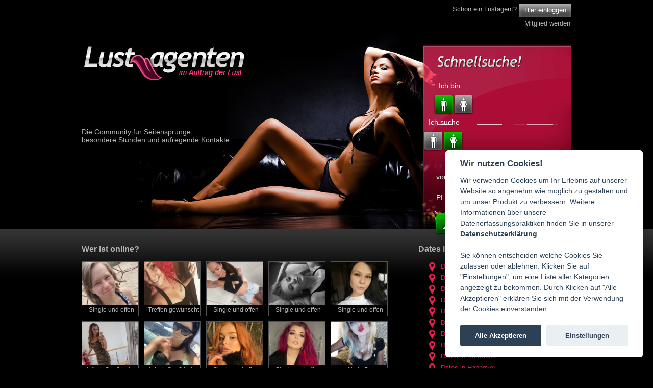

--- FILE ---
content_type: text/html; charset=utf-8
request_url: https://www.lustagenten.de/geschenke/Eleanor/?selectGift=handcuff
body_size: 6034
content:
<!DOCTYPE html PUBLIC "-//W3C//DTD XHTML 1.0 Strict//EN" "http://www.w3.org/TR/xhtml1/DTD/xhtml1-strict.dtd">
<html lang="de">
<head>
	<!-- Startview -->
	<meta http-equiv="Content-Type" content="text/html; charset=utf-8">
	<meta name="robots" content="noindex,follow"><meta name="description" content="Die geile Community für Singles und Nicht-Singles zum Poppen und Fremdgehen! Affäre online auf Lustagenten finden! Sie sucht ihn, er sucht sie, verabrede dich noch Heute zum Sex-Date!"><meta name="keywords" content="Singles,Poppen,Fremdgehen,Affäre"><meta name="google-site-verification" content="ALqbC8yBdWG-FHOE4PRpZFMAXbv2WkrxHtBWU2cDZbk"><meta name="X-UA-Compatible" content="IE=edge,chrome=1">
			<link rel="shortcut icon" type="image/x-icon" href="/favicon.ico">
	
	<title>Lustagenten - Singles wollen Poppen und Fremdgehen! Jetzt Affäre online finden!</title>
<!--	<link rel="canonical" href="--><!--" />-->
	<link rel="canonical" href="https://www.lustagenten.de/geschenke/Eleanor/">

	<script type="text/javascript">
		var config          = {"rootRoute":"\/","loginRoute":"\/anmeldung\/","registerRoute":"\/registrieren\/","premiumRoute":"\/premium","noCookieRoute":"\/keine-cookies\/","lostPasswordRoute":"\/passwortvergessen\/","vipBoxRoute":"\/einstellungen\/profil-verifizieren-box\/","coinsRoute":"\/coins\/","fakecheckRoute":"\/einstellungen\/profil-verifizieren-box\/","chatSliderRoute":"\/chatslider\/","settingsSliderRoute":"\/settingsslider\/","noticeLoginDataRoute":"\/hinweis-zugangsdaten\/","noticeVerifyEmailRoute":"\/hinweis-email-bestaetigen\/","chatStatusRoute":"\/chatstatus\/","feedbackRoute":"\/feedback\/","xxxProtection":"\/einstellungen\/xxx-schutz-box\/","lpRegisterRoute":"\/registrieren\/2\/","dataProtection":"\/datenschutz\/"};
		var loadLoginBox    = true;
		var loadRegisterBox = false;
		var loadPasswordBox = false;
		var wl_             = "";
		var wltype_         = "dark";
	</script>

	<!-- build:js /js/compressed.js -->
<script type="text/javascript" src="/js/mootools-core-1.5.2/dist/mootools-core-compat.js"></script>
<script type="text/javascript" src="/js/mootools-more-1.5.2/mootools-more-all.js"></script>
<script type="text/javascript" src="/js/cpayCheckoutClient.js"></script>
<script type="text/javascript" src="/js/jstorage.js"></script>
<script type="text/javascript" src="/js/base.js"></script>
<script type="text/javascript" src="/js/formHandle.js"></script>
<script type="text/javascript" src="/js/upload.js"></script>
<script type="text/javascript" src="/js/boosterbar.js"></script>
<script type="text/javascript" src="/js/MooDialog/MooDialog.js"></script>
<script type="text/javascript" src="/js/MooDialog/MooDialog.Confirm.js"></script>
<script type="text/javascript" src="/js/MooDialog/MooDialog.Prompt.js"></script>
<script type="text/javascript" src="/js/video-js/video.dev.js"></script>
<script type="text/javascript" src="/js/cerabox/cerabox.js"></script>
<script type="text/javascript" src="/js/fancySelect/FancySelect.js"></script>
<script type="text/javascript" src="/js/scrollSpy/ScrollSpy.js"></script>
<script type="text/javascript" src="/js/klaus.js"></script>

<!-- endbuild-->
<link rel="stylesheet" href="/css/0b877026b6e5bb6e.compressed.css" media="all">

<script type="text/javascript" src="/js/CookieConsent/cookieconsent.js"></script>
<script type="text/javascript" src="/js/CookieConsent/ccinit.js"></script>

<link rel="stylesheet" type="text/css" href="/css/CookieConsent/cookieconsent.css" media="all">


	<link rel="stylesheet" type="text/css" href="/js/video-js/video-js.min.css">
	<link rel="stylesheet" href="/js/cerabox/style/cerabox.css" media="screen">

	
</head>
<body class="no_js startBody">

<div class="start100Body">
			<div class="start100Header US"></div>
	</div>

<div class="page gs960">
		<div class="body">
		<div class="startHeader mts">
			
		<!-- Login -->
	<div class="size1of3 patr">

		<div class="unitRight">
			<div class="unit pts prs" style="width: 160px; text-align: right;">Schon ein Lustagent?</div>
			<a href="/?modal=1" class="btn_small btn_offcolor unit pivot mbs mt3" id="loginButton">Hier einloggen</a>

		</div>
		<div class="unitRight register">
			<a href="/?modal=1" class="pivot" id="registerButton">Mitglied werden</a>
		</div>
	</div>
	
<a href="/premium" class="hidden" id="getPremiumButton"></a>
		</div>

		<div class="line pr">
			<div class="unit startImage">
				<a style="display:block; width: 325px; height: 80px;" href="/?modal=1" class="patl"></a>
				<h1 id="welcome-text" class="claim strong mln">Die Community für Seitensprünge,<br>besondere Stunden und aufregende Kontakte.</h1>
			</div>

			
							<div class="startSearch patr" style="width: 290px;">
				<form id="quicksearch-form" method="get" action="/?modal=1" onsubmit="return sendform(this);">

					<h2 class="pvm mvm"><span style="visibility:hidden;">Schnellsuche</span></h2>

										<div style=" ">
						<fieldset id="gender" class="mll" style="display: inline-block; width: 125px">
							<legend>Ich bin</legend>
															<div style="display: block; float: left; margin-left: 2px; margin-right: 2px">
									<input id="formlabel1" class="hideMe" type="radio" value="male" name="user[gender]" checked>
									<label for="formlabel1" class="btn_gender btn_offcolor">
										<i class="fa fa-man icon_btn_gender textshadow"></i>
									</label>
								</div>
															<div style="display: block; float: left; margin-left: 2px; margin-right: 2px">
									<input id="formlabel2" class="hideMe" type="radio" value="female" name="user[gender]">
									<label for="formlabel2" class="btn_gender btn_offcolor">
										<i class="fa fa-woman icon_btn_gender textshadow"></i>
									</label>
								</div>
													</fieldset>
						<fieldset id="searchfor" class="mrl" style="display: inline-block; width: 125px">
							<legend>Ich suche</legend>
															<div style="display: block; float: left; margin-left: 2px; margin-right: 2px">
									<input id="formlabel3" class="hideMe" type="checkbox" value="male" name="user[looking][male]">
									<label for="formlabel3" class="btn_gender btn_offcolor">
										<i class="fa fa-man icon_btn_gender textshadow"></i>
									</label>
								</div>
															<div style="display: block; float: left; margin-left: 2px; margin-right: 2px">
									<input id="formlabel4" class="hideMe" type="checkbox" value="female" name="user[looking][female]" checked>
									<label for="formlabel4" class="btn_gender btn_offcolor">
										<i class="fa fa-woman icon_btn_gender textshadow"></i>
									</label>
								</div>
													</fieldset>
					</div>
					<div class="spacerBlank"> </div>
					
					<div class="pts">
						<p class="unit man mll pls ptm" style="width: 44px;"><label for="agefrom">von</label></p>
						<div class="unit">
							<select class="xsmall strong" style="font-size: 135%" name="age[from]" id="agefrom">
								<option value="18">18</option><option value="19">19</option><option value="20">20</option><option value="21">21</option><option value="22">22</option><option value="23">23</option><option value="24">24</option><option value="25">25</option><option value="26">26</option><option value="27">27</option><option value="28">28</option><option value="29">29</option><option value="30">30</option><option value="31">31</option><option value="32">32</option><option value="33">33</option><option value="34">34</option><option value="35">35</option><option value="36">36</option><option value="37">37</option><option value="38">38</option><option value="39">39</option><option value="40">40</option><option value="41">41</option><option value="42">42</option><option value="43">43</option><option value="44">44</option><option value="45">45</option><option value="46">46</option><option value="47">47</option><option value="48">48</option><option value="49">49</option><option value="50">50</option><option value="51">51</option><option value="52">52</option><option value="53">53</option><option value="54">54</option><option value="55">55</option><option value="56">56</option><option value="57">57</option><option value="58">58</option><option value="59">59</option><option value="60">60</option><option value="61">61</option><option value="62">62</option><option value="63">63</option><option value="64">64</option><option value="65">65</option><option value="66">66</option><option value="67">67</option><option value="68">68</option><option value="69">69</option><option value="70">70</option><option value="71">71</option><option value="72">72</option><option value="73">73</option><option value="74">74</option><option value="75">75</option><option value="76">76</option><option value="77">77</option><option value="78">78</option><option value="79">79</option><option value="80">80</option><option value="81">81</option><option value="82">82</option><option value="83">83</option><option value="84">84</option><option value="85">85</option><option value="86">86</option><option value="87">87</option><option value="88">88</option><option value="89">89</option><option value="90">90</option><option value="91">91</option><option value="92">92</option><option value="93">93</option><option value="94">94</option><option value="95">95</option><option value="96">96</option><option value="97">97</option><option value="98">98</option>							</select>
						</div>
						<p class="unit man ptm pls" style="width: 26px;"><label for="ageto">bis</label></p>
						<div class="unit">
							<select class="xsmall strong" style="font-size: 135%" name="age[to]" id="ageto">
								<option value="18">18</option><option value="19">19</option><option value="20">20</option><option value="21">21</option><option value="22">22</option><option value="23">23</option><option value="24">24</option><option value="25">25</option><option value="26">26</option><option value="27">27</option><option value="28">28</option><option value="29">29</option><option value="30">30</option><option value="31">31</option><option value="32">32</option><option value="33">33</option><option value="34">34</option><option value="35">35</option><option value="36">36</option><option value="37">37</option><option value="38">38</option><option value="39">39</option><option value="40">40</option><option value="41">41</option><option value="42">42</option><option value="43">43</option><option value="44">44</option><option value="45">45</option><option value="46">46</option><option value="47">47</option><option value="48">48</option><option value="49">49</option><option selected value="50">50</option><option value="51">51</option><option value="52">52</option><option value="53">53</option><option value="54">54</option><option value="55">55</option><option value="56">56</option><option value="57">57</option><option value="58">58</option><option value="59">59</option><option value="60">60</option><option value="61">61</option><option value="62">62</option><option value="63">63</option><option value="64">64</option><option value="65">65</option><option value="66">66</option><option value="67">67</option><option value="68">68</option><option value="69">69</option><option value="70">70</option><option value="71">71</option><option value="72">72</option><option value="73">73</option><option value="74">74</option><option value="75">75</option><option value="76">76</option><option value="77">77</option><option value="78">78</option><option value="79">79</option><option value="80">80</option><option value="81">81</option><option value="82">82</option><option value="83">83</option><option value="84">84</option><option value="85">85</option><option value="86">86</option><option value="87">87</option><option value="88">88</option><option value="89">89</option><option value="90">90</option><option value="91">91</option><option value="92">92</option><option value="93">93</option><option value="94">94</option><option value="95">95</option><option value="96">96</option><option value="97">97</option><option value="98">98</option>							</select>
						</div>
						<p class="lastUnit ptm pls">Jahre</p>
					</div>

					<div class="line mt15">
						<p class="unit man mll pls ptm" style="width: 44px;">
							<label for="user_postcode_assignment">PLZ</label>
						</p>
						<div class="">
							<div class="lastUnit"><input type="text" class="strong" style="width: 141px; height: 27px; font-size:135%;" name="user[zip_code]" id="user_postcode_assignment"></div>
						</div>
					</div>
					<div class="mll pls mtl mbh">
						<a href="/?modal=1" class="btn btn_medium btn_ctacolor btn_rounded btn_start">
							<i class="fa fa-lupe icon_btn_medium prs" style="margin-top: 8px"></i>
							<span class="lineheight_medium">Partner finden!</span>
						</a>
					</div>
					<!--					<div class="mll pls mtl mbh">-->
<!--						<button class="btn_medium btn_ctacolor btn_rounded btn_start" type="submit">-->
<!--							<i class="fa fa-lupe icon_btn_medium prs"></i>-->
<!--							<span class="lineheight_medium">--><!--</span>-->
<!--						</button>-->
<!--					</div>-->
				</form>
			</div>
				
					</div>
	</div>
</div>


<div class="liquid startBg ptl">
	<div class="page gs960">

		<div class="line">
			<!-- who is online -->
						<div class="unit size2of3">
												<h2 class="h3 mln">Wer ist online?</h2>
								<div style="margin-left: -5px;">
										<div class="unit pas">
						
<div class="noted inner profileBoxM">

						
					<a href="/?modal=1">
				<img width="85" height="110" alt="Singles Poppen, Fremdgehen und Affäre online finden" class="media img man imgM" src="https://vx.vxcdn.org/ump/79/29/2042979/12900549_140.webp?8148-88b83469727ec2a3">
				</a>
		<div class="unit pas imgTitle pln">
					<span>Single und offen</span>
			</div>
</div>
						</div>
										<div class="unit pas">
						
<div class="noted inner profileBoxM">

						
					<a href="/?modal=1">
				<img width="85" height="110" alt="Singles Poppen, Fremdgehen und Affäre online finden" class="media img man imgM" src="https://vx.vxcdn.org/ump/67/97/1799767/10857400_140.webp?8148-3e9eba7868c9d6f1">
				</a>
		<div class="unit pas imgTitle pln">
					<span>Treffen gewünscht</span>
			</div>
</div>
						</div>
										<div class="unit pas">
						
<div class="noted inner profileBoxM">

						
					<a href="/?modal=1">
				<img width="85" height="110" alt="Singles Poppen, Fremdgehen und Affäre online finden" class="media img man imgM" src="https://vx.vxcdn.org/ump/70/42/1824270/15267887_140.webp?8148-dcbac62edd279ca6">
				</a>
		<div class="unit pas imgTitle pln">
					<span>Single und offen</span>
			</div>
</div>
						</div>
										<div class="unit pas">
						
<div class="noted inner profileBoxM">

						
					<a href="/?modal=1">
				<img width="85" height="110" alt="Singles Poppen, Fremdgehen und Affäre online finden" class="media img man imgM" src="https://vx.vxcdn.org/ump/73/81/3108173/15280328_140.webp?8148-3461947f32182ef6">
				</a>
		<div class="unit pas imgTitle pln">
					<span>Single und offen</span>
			</div>
</div>
						</div>
										<div class="unit pas">
						
<div class="noted inner profileBoxM">

						
					<a href="/?modal=1">
				<img width="85" height="110" alt="Singles Poppen, Fremdgehen und Affäre online finden" class="media img man imgM" src="https://vx.vxcdn.org/ump/11/08/2990811/15027549_140.webp?8148-54bd3e98f58b820d">
				</a>
		<div class="unit pas imgTitle pln">
					<span>Single und offen</span>
			</div>
</div>
						</div>
										<div class="unit pas">
						
<div class="noted inner profileBoxM">

						
					<a href="/?modal=1">
				<img width="85" height="110" alt="Singles Poppen, Fremdgehen und Affäre online finden" class="media img man imgM" src="https://vx.vxcdn.org/ump/22/26/722622/7457129_140.webp?8148-e98b0e6f544d69b0">
				</a>
		<div class="unit pas imgTitle pln">
					<span>einfach Spaß haben</span>
			</div>
</div>
						</div>
										<div class="unit pas">
						
<div class="noted inner profileBoxM">

						
					<a href="/?modal=1">
				<img width="85" height="110" alt="Singles Poppen, Fremdgehen und Affäre online finden" class="media img man imgM" src="https://vx.vxcdn.org/ump/66/92/1849266/10953147_140.webp?8148-ea43a54a856e3884">
				</a>
		<div class="unit pas imgTitle pln">
					<span>einfach Spaß haben</span>
			</div>
</div>
						</div>
										<div class="unit pas">
						
<div class="noted inner profileBoxM">

						
					<a href="/?modal=1">
				<img width="85" height="110" alt="Singles Poppen, Fremdgehen und Affäre online finden" class="media img man imgM" src="https://vx.vxcdn.org/ump/58/78/2017858/12778549_140.webp?8148-a392936372de6371">
				</a>
		<div class="unit pas imgTitle pln">
					<span>Single und offen</span>
			</div>
</div>
						</div>
										<div class="unit pas">
						
<div class="noted inner profileBoxM">

						
					<a href="/?modal=1">
				<img width="85" height="110" alt="Singles Poppen, Fremdgehen und Affäre online finden" class="media img man imgM" src="https://vx.vxcdn.org/ump/26/33/2723326/14659639_140.webp?8148-e6e158a3d438af6f">
				</a>
		<div class="unit pas imgTitle pln">
					<span>Single und offen</span>
			</div>
</div>
						</div>
										<div class="unit pas">
						
<div class="noted inner profileBoxM">

						
					<a href="/?modal=1">
				<img width="85" height="110" alt="Singles Poppen, Fremdgehen und Affäre online finden" class="media img man imgM" src="https://vx.vxcdn.org/ump/05/84/968405/23996112_140.webp?8148-27aa1c3fc41b5cd8">
				</a>
		<div class="unit pas imgTitle pln">
					<span>will ein Date</span>
			</div>
</div>
						</div>
				
                				</div>
			</div>

			<!-- what's up -->
            				<div class="unit size1of3 lastUnit">
<!--					-->					<div class="pll">
						<h3 class="h3 mln">
							Dates in deiner Umgebung						</h3>

						<ul class="pas">
															<li>
									<a href="/deutschland/nordrhein-westfalen/bielefeld/">
										<i class="fa fa-geomarker icon_btn_medium"></i>
										Dates in Bielefeld									</a>
								</li>
															<li>
									<a href="/deutschland/sachsen/leipzig/">
										<i class="fa fa-geomarker icon_btn_medium"></i>
										Dates in Leipzig									</a>
								</li>
															<li>
									<a href="/deutschland/niedersachsen/wolfsburg/">
										<i class="fa fa-geomarker icon_btn_medium"></i>
										Dates in Wolfsburg									</a>
								</li>
															<li>
									<a href="/deutschland/bayern/wuerzburg/">
										<i class="fa fa-geomarker icon_btn_medium"></i>
										Dates in Würzburg									</a>
								</li>
															<li>
									<a href="/deutschland/berlin/berlin/">
										<i class="fa fa-geomarker icon_btn_medium"></i>
										Dates in Berlin									</a>
								</li>
															<li>
									<a href="/deutschland/bayern/muenchen/">
										<i class="fa fa-geomarker icon_btn_medium"></i>
										Dates in München									</a>
								</li>
															<li>
									<a href="/deutschland/hessen/darmstadt/">
										<i class="fa fa-geomarker icon_btn_medium"></i>
										Dates in Darmstadt									</a>
								</li>
															<li>
									<a href="/deutschland/baden-wuerttemberg/stuttgart/">
										<i class="fa fa-geomarker icon_btn_medium"></i>
										Dates in Stuttgart									</a>
								</li>
															<li>
									<a href="/deutschland/nordrhein-westfalen/dortmund/">
										<i class="fa fa-geomarker icon_btn_medium"></i>
										Dates in Dortmund									</a>
								</li>
															<li>
									<a href="/deutschland/niedersachsen/hannover/">
										<i class="fa fa-geomarker icon_btn_medium"></i>
										Dates in Hannover									</a>
								</li>
															<li>
									<a href="/deutschland/nordrhein-westfalen/koeln/">
										<i class="fa fa-geomarker icon_btn_medium"></i>
										Dates in Köln									</a>
								</li>
															<li>
									<a href="/deutschland/nordrhein-westfalen/essen/">
										<i class="fa fa-geomarker icon_btn_medium"></i>
										Dates in Essen									</a>
								</li>
													</ul>

						<a href="/?modal=1" class="btn_medium btn_ctacolor btn_rounded" style="height: 27px; padding-top: 5px;">
							<i class="fa fa-lupe icon_btn_medium prs"></i>
							<span class="">Erotisches Date finden</span>
						</a>
					</div>
			</div>
            		</div>
	</div>
</div>
	<!--
<div class="spacerBlank">&nbsp;</div>
-->
<div class="page gs960 btoplight mtl">
	<div class="line mtl">
		<div class="size1of2 unit mtl mbl">
			<img src="/images/start/lamobile_teaser.png" alt="">
		</div>
		<div class="size1of2 unit lastUnit mtl mbl pth">
			<h2 class="h3 big mln mth">Lustagenten auf deinem Handy</h2>
			<h3 class="man mts" style="font-weight: normal;">Unterwegs flirten und Nachrichten verschicken - immer und überall!</h3>
			<p class="mln mth zeilen">Nie wieder einen heißen Flirt verpassen! Mit Lustagenten kannst du auch unterwegs mit anderen Usern
				schreiben, chatten und dich verabreden. Ob in der Bahn oder an der Bushaltestelle: Du kannst überall und jederzeit nachschauen,
				wer dir geschrieben hat oder wer dich geil findet. Suche nach interessanten Singles in deiner Nähe. Lade unterwegs neue Fotos in
				dein Profil hoch und zeige anderen was du gerade machst. Lustagenten unterstützt alle modernen Handys. Probiers aus!</p>
			<div class="mtl">
				<img src="/images/start/lamobile_logos.png" alt="">
			</div>
		</div>
	</div>
</div>
	
<div class="page gs960 btoplight mtl">
	<div class="body mtl mbl pbm">

		<!-- explain product -->
			<div class="size2of3 unit">
			<h2 class="h3 mln mbs">Was kannst du hier machen?</h2>
			<div class="size1of2 unit">
				<p class="mln">
					Willst du einen diskreten Partner für prickelnde Dates ohne Verpflichtungen finden? Oder möchtest du das passende Gegenstück für
					leidenschaftliche Fantasien entdecken? Suchst du jemanden aus deiner Nähe, der deine besonderen Vorlieben und Wünsche teilt?
					Bei Lustagenten, der prickelnden Community für Erwachsene, kannst du nette
					Leute aus deiner Umgebung finden. Erlebe romantische Begegnungen mit anderen Mitgliedern aus der Nähe.
					 - <a href="/?modal=1">los geht's!</a>				</p>
			</div>
			<div class="size1of2 unit">
				<p>
					Ganz egal, ob du nach einer heimlichen Liebesaffäre suchst, Lust auf ein kurzfristiges Liebes-Date hast oder eine längere
					Beziehung willst. Auf Lustagenten kannst du anonym und diskret den passenden
					Partner finden. Die Anmeldung bei Lustagenten ist kostenlos. Im
					Mitgliederbereich warten jede Menge cooler Funktionen auf dich!
					<a href="/?modal=1">Mach jetzt mit und melde dich direkt an!</a>				</p>
			</div>
		</div>
			<!-- social media links -->
		<div class="size1of3 unit lastUnit">

			<div class="pll">
				<h2 class="h3 mlm">Lustagenten ist geprüft und sicher</h2>
				<div class="size1of1 plm pts">
					<!--<div class="unit mas siegelSSL" alt="256bit SSL Verschl&uuml;sselung"></div>-->
					<div class="unit mas siegelHandgeprueft" alt="Jedes Profil handgeprüft"></div>
					<div class="unit mas siegelNoFakes" alt="Keine Fakes"></div>
					<div class="unit mas siegelDSVGO" alt="DSGVO konform"></div>
				</div>
			</div>
		</div>

	</div>
	<div class="page gs960 btoplight mtl">
	<div class="line mtl">
	<div class="size1of1 unit mtl mbl">
		<h2 class="h3 mln mbs">Finde Dates in Deiner Umgebung</h2>
	<div class="mtl">
					<div class="unit pas">
				
<div class="noted inner profileBoxXXL">

						
					<a href="/?modal=1">
				<img width="170" height="228" alt="Singles Poppen, Fremdgehen und Affäre online finden" class="media img man imgXXL" src="https://vx.vxcdn.org/ump/79/29/2042979/12900549_320.webp?8148-61c8c8104956be30">
				</a>
		<div class="unit pas imgTitle pln">
					<span>will ein Date</span>
			</div>
</div>
			</div>
					<div class="unit pas">
				
<div class="noted inner profileBoxXXL">

						
					<a href="/?modal=1">
				<img width="170" height="228" alt="Singles Poppen, Fremdgehen und Affäre online finden" class="media img man imgXXL" src="https://vx.vxcdn.org/ump/67/97/1799767/10857400_320.webp?8148-cbcbbc8f21998090">
				</a>
		<div class="unit pas imgTitle pln">
					<span>Treffen gewünscht</span>
			</div>
</div>
			</div>
					<div class="unit pas">
				
<div class="noted inner profileBoxXXL">

						
					<a href="/?modal=1">
				<img width="170" height="228" alt="Singles Poppen, Fremdgehen und Affäre online finden" class="media img man imgXXL" src="https://vx.vxcdn.org/ump/70/42/1824270/15267887_320.webp?8148-d45f54c0fb5abfcd">
				</a>
		<div class="unit pas imgTitle pln">
					<span>Treffen gewünscht</span>
			</div>
</div>
			</div>
					<div class="unit pas">
				
<div class="noted inner profileBoxXXL">

						
					<a href="/?modal=1">
				<img width="170" height="228" alt="Singles Poppen, Fremdgehen und Affäre online finden" class="media img man imgXXL" src="https://vx.vxcdn.org/ump/73/81/3108173/15280328_320.webp?8148-3902c54c46150dfe">
				</a>
		<div class="unit pas imgTitle pln">
					<span>einfach Spaß haben</span>
			</div>
</div>
			</div>
					<div class="unit pas">
				
<div class="noted inner profileBoxXXL">

						
					<a href="/?modal=1">
				<img width="170" height="228" alt="Singles Poppen, Fremdgehen und Affäre online finden" class="media img man imgXXL" src="https://vx.vxcdn.org/ump/11/08/2990811/15027549_320.webp?8148-91c73e20156b594b">
				</a>
		<div class="unit pas imgTitle pln">
					<span>Treffen gewünscht</span>
			</div>
</div>
			</div>
					<div class="unit pas">
				
<div class="noted inner profileBoxXXL">

						
					<a href="/?modal=1">
				<img width="170" height="228" alt="Singles Poppen, Fremdgehen und Affäre online finden" class="media img man imgXXL" src="https://vx.vxcdn.org/ump/22/26/722622/7457129_320.webp?8148-f7bbde3e4c2fe700">
				</a>
		<div class="unit pas imgTitle pln">
					<span>will ein Date</span>
			</div>
</div>
			</div>
					<div class="unit pas">
				
<div class="noted inner profileBoxXXL">

						
					<a href="/?modal=1">
				<img width="170" height="228" alt="Singles Poppen, Fremdgehen und Affäre online finden" class="media img man imgXXL" src="https://vx.vxcdn.org/ump/66/92/1849266/10953147_320.webp?8148-efc39166d4c7d517">
				</a>
		<div class="unit pas imgTitle pln">
					<span>Treffen gewünscht</span>
			</div>
</div>
			</div>
					<div class="unit pas">
				
<div class="noted inner profileBoxXXL">

						
					<a href="/?modal=1">
				<img width="170" height="228" alt="Singles Poppen, Fremdgehen und Affäre online finden" class="media img man imgXXL" src="https://vx.vxcdn.org/ump/58/78/2017858/12778549_320.webp?8148-69d7f83fa44561eb">
				</a>
		<div class="unit pas imgTitle pln">
					<span>einfach Spaß haben</span>
			</div>
</div>
			</div>
			</div>
		<p class="center">
			<a href="/?modal=1" class="mtl btn_big btn_ctacolor btn_rounded">
				<!--<i class="fa fa-lupe icon_btn_big prs"></i>-->
				<span class="lineheight_big">Jetzt kostenlos anmelden</span>
			</a>
		</p>
	</div>
	</div>
	</div>

	
	<div class="page gs960 btoplight mtl">
	<div class="line mtl">
	<div class="size1of1 unit mtl mbl">
	<h2 class="h3 mln mbs">Beliebte Städte</h2>
		<div class="city-row">
							<div class="city-column">
					<a href="/deutschland/nordrhein-westfalen/bielefeld/"> Bielefeld</a><br>
				</div>
							<div class="city-column">
					<a href="/deutschland/sachsen/leipzig/"> Leipzig</a><br>
				</div>
							<div class="city-column">
					<a href="/deutschland/niedersachsen/wolfsburg/"> Wolfsburg</a><br>
				</div>
							<div class="city-column">
					<a href="/deutschland/bayern/wuerzburg/"> Würzburg</a><br>
				</div>
							<div class="city-column">
					<a href="/deutschland/berlin/berlin/"> Berlin</a><br>
				</div>
							<div class="city-column">
					<a href="/deutschland/bayern/muenchen/"> München</a><br>
				</div>
							<div class="city-column">
					<a href="/deutschland/hessen/darmstadt/"> Darmstadt</a><br>
				</div>
							<div class="city-column">
					<a href="/deutschland/baden-wuerttemberg/stuttgart/"> Stuttgart</a><br>
				</div>
							<div class="city-column">
					<a href="/deutschland/nordrhein-westfalen/dortmund/"> Dortmund</a><br>
				</div>
							<div class="city-column">
					<a href="/deutschland/niedersachsen/hannover/"> Hannover</a><br>
				</div>
							<div class="city-column">
					<a href="/deutschland/nordrhein-westfalen/koeln/"> Köln</a><br>
				</div>
							<div class="city-column">
					<a href="/deutschland/nordrhein-westfalen/essen/"> Essen</a><br>
				</div>
							<div class="city-column">
					<a href="/deutschland/nordrhein-westfalen/duesseldorf/"> Düsseldorf</a><br>
				</div>
							<div class="city-column">
					<a href="/deutschland/bayern/nuernberg/"> Nürnberg</a><br>
				</div>
							<div class="city-column">
					<a href="/deutschland/nordrhein-westfalen/duisburg/"> Duisburg</a><br>
				</div>
							<div class="city-column">
					<a href="/deutschland/hessen/kassel/"> Kassel</a><br>
				</div>
							<div class="city-column">
					<a href="/deutschland/schleswig-holstein/hamburg/"> Hamburg</a><br>
				</div>
							<div class="city-column">
					<a href="/deutschland/hessen/frankfurt-am-main/"> Frankfurt am Main</a><br>
				</div>
							<div class="city-column">
					<a href="/deutschland/sachsen/dresden/"> Dresden</a><br>
				</div>
							<div class="city-column">
					<a href="/deutschland/bremen/bremen/"> Bremen</a><br>
				</div>
					</div>
	</div>
	</div>



</div>  <!-- div body end -->
<div class="btoplight mtm mbm">
	<p>
		© Lustagenten							| <a class="noCol" href="/staedteuebersicht/">Städteübersicht</a>
				| <a class="noCol" href="/impressum/">Impressum</a>
		| <a class="noCol" href="/agb/">AGB</a>
		| <a class="noCol" href="/datenschutz/">Datenschutz</a>
		| <a class="noCol" href="/einstellungen/mitgliedschaft/">Abo kündigen</a> 
		| <a class="noCol" href="/2257-compliance-notice/">2257 Compliance Notice</a> 
							| <a class="noCol" href="https://www.vxcash.net?" rel="nofollow" alt="jetzt Geld verdienen mit Lustagenten">Partnerprogramm</a>
							</p>
</div>
</div>  <!-- div page end -->





<div id="trackingContainer"></div>
</body>
</html>


--- FILE ---
content_type: text/javascript
request_url: https://www.lustagenten.de/js/MooDialog/MooDialog.Confirm.js
body_size: 491
content:
/*
---
name: MooDialog.Confirm
description: Creates an Confirm Dialog
authors: Arian Stolwijk
license:  MIT-style license
requires: MooDialog
provides: [MooDialog.Confirm, Element.confirmLinkClick, Element.confirmFormSubmit]
...
*/


MooDialog.Confirm = new Class({

	Extends: MooDialog,

	options: {
		okText: 'Ok',
		cancelText: 'Cancel',
		focus: true,
		textPClass: 'MooDialogConfirm'
	},

	initialize: function(msg, fn, fn1, options){
		this.parent(options);
		var emptyFn = function(){},
			self = this;

		var buttons = [
			{fn: fn || emptyFn, txt: this.options.okText},
			{fn: fn1 || emptyFn, txt: this.options.cancelText}
		].map(function(button){
			return new Element('button', {
				events: {
					click: function(){
						button.fn();
						self.close();
					}
				},
				text: button.txt
			});
		});

		this.setContent(
			new Element('p.' + this.options.textPClass, {text: msg}),
			new Element('div.buttons').adopt(buttons)
		);
		if (this.options.autoOpen) this.open();

		if(this.options.focus) this.addEvent('show', function(){
			buttons[1].focus();
		});

	}
});


Element.implement({

	confirmLinkClick: function(msg, options){
		this.addEvent('click', function(e){
			e.stop();
			new MooDialog.Confirm(msg, function(){
				location.href = this.get('href');
			}.bind(this), null, options)
		});
		return this;
	},

	confirmFormSubmit: function(msg, options){
		this.addEvent('submit', function(e){
			e.stop();
			new MooDialog.Confirm(msg, function(){
				this.submit();
			}.bind(this), null, options)
		}.bind(this));
		return this;
	}

});


--- FILE ---
content_type: text/javascript
request_url: https://www.lustagenten.de/js/boosterbar.js
body_size: 1924
content:
/* ============================= Booster ============================= */
window.addEvent('domready',function() {
	if ($('boostBar')) {
		boostBar = new Booster();
		boostBar.init();        //add mouseover animation, tip and scrolling to booster bar
	}
});

window.addEvent('load', function() {
	if ($('boostBar')) {
		if (!boostBar) boostBar = new Booster();
		boostBar.initPreview();   // show preview selection in booster bar
		boostBar.watchAdd();  //add image into booster when successfully added
	}
});
window.addEvent('ajaxready', function() {
	if ($$('.boostImage')[0]) {
		if (!boostBar) boostBar = new Booster();
		$('boost').getElements('.preview').getParent('div').dispose();  //remove old preview
		//boostBar.preview($$('.boostImage')[0]);  //preview profile image only
	}
});

var boostBar = null;
var Booster = new Class({
	boostScroll: null,
	noOfImages: 7,
	init: function() {
		/*this.initMouseOver();*/
		this.initScroll();
	},
	initMouseOver: function() {
		$$('.boostItem img').each(function(elem) {  // highlight focused image
			var morph = new Fx.Morph(elem, {
				duration: 'short',
				transition: Fx.Transitions.linear,
				link: 'cancel'
			});
			elem.addEvent('mouseover', function(event) {
				event.stop();
				morph.start({
					'height': 85, //*** image size ***
					'width': 110,
					'padding-top': '6px'
				});
			});
			elem.addEvent('mouseout', function(event) {
				event.stop();
				morph.start({
					'height': 85, //*** image size ***
					'width': 110,
					'padding-top': '20px'
				});
			});
		});
	},
	initScroll: function() {
		this.boostScroll = new Fx.Scroll($('boostWrapper'), {
			wait: false,
			duration: 1000,  //'short',
			offset: {'x': 0, 'y': 0},
			transition: Fx.Transitions.Expo.easeOut  //Fx.Transitions.linear
		});
		$('boostNextLink').addEvent('click', function(event) {
			var boostOrigList = $('boost').getElements('a.boostItem');    //get all boost images (might have changed due to injects)
			var boostNextLink = $('boost').getElement('#boostNextLink');  //get load next link
			var me = this;
			var noOfImages = this.noOfImages;
			jscall('/top-galerie/mehr/', {start: boostOrigList.length}, function(responseJSON) {
				response = JSON.decode(responseJSON);
				if (response.success) {
					var container    = new Element('div').set('html', response.data);
					var boostNewList = container.getElements('a.boostItem');    //get all new boost images
					if (boostNewList.length == noOfImages) {
						boostNewList.push(boostNextLink);
						$$(boostNewList).inject($('boost'));
						me.boostScroll.toElement(boostNewList[0]);  //scroll to next image block
					} else {
						me.boostScroll.toElement(boostOrigList[0]);  //scroll to first image block
						while (boostOrigList[noOfImages]) {
							(boostOrigList[noOfImages]).destroy();
							noOfImages++;
						}
					}
                    window.fireEvent('ajaxready');  //init tooltip
				}
			}, false, false, true);
		}.bind(this));

		var boostOrigList = $('boost').getElements('a.boostItem');
		this.boostScroll.toElement(boostOrigList[0]);  //scroll to first image
	},
	initPreview: function() {
		$$('.boostImage').addEvent('mousedown', function(event) {  //onclick already in use for niceRadio
			//$('boost').getElements('.preview').dispose();  //remove old preview => is used without slide effect
			$('boost').getElements('.preview').getParent('div').dispose();  //remove old preview
			this.preview(event.target);
			event.target.getParent('.boostAddImageWrapper').getElements('.boostImage').removeClass('selected');
			event.target.addClass('selected');
		}.bind(this));
	},
	preview: function(prevImage) {
		if (this.boostScroll) {
			this.boostScroll.toElement($('boost').getFirst('a.boostItem'));  //scroll back to beginning
		}
		this.addImageAndSlideIn(prevImage.src, true);
		$('boostTriggerOverlay').setStyle('z-index', '99');  //under boost bar to prevent 2nd trigger
		$('boostBar').setStyle('z-index', '98');  //between overlay and wizard box

		// delete preview after close
		var closeButton = prevImage.getParent('.boxWizard').getElement('a.btnWizardClose');
		[closeButton, $('boostAddCancel'), $('boostAddOK')].each(function(el) {
			if (el) {
				el.addEvent('click', function() {
					$('boostTriggerOverlay').setStyle('z-index', '0');
					$('boostBar').setStyle('z-index', '0');
					$('boost').getElements('.preview').getParent('div').dispose();
					if (this.boostScroll) {
						this.boostScroll.toElement($('boost').getFirst('a.boostItem'));  //scroll back to beginning
					}
				}.bind(this));
			}
		}.bind(this));
	},
	addImageAndSlideIn: function(src, isPreview, datatext, title, linkToProfile) {
		var previewItem = this.addImage(src, isPreview, datatext, title, linkToProfile);
		var slider = new Fx.Slide(previewItem, {mode: 'horizontal'});
		slider.element.getParent('div').setStyle('float', 'left');
		slider.hide();
		slider.slideIn().chain(function(){
			this.wrapper.erase('style');
		});
	},
	addImage: function(src, isPreview, datatext, title, linkToProfile) {
		var isPreview = isPreview ? true : false;
		var newBoostItem = $('boost').getElement('a').clone();  //clone to keep size information of included image
		newBoostItem.set({
			href: (isPreview ? '#' : linkToProfile),
			'class': 'boostItem' + (isPreview ? ' preview' : '')
		}).getElement('img').set({
			src: src,
			'class': 'tooltipBox',
			'data-text': datatext ? datatext : '',
			title: title ? title : '',
			style: (isPreview ? 'height: 85px; width: 110px; padding-top: 0px;' : 'height: 85px; width: 110px; padding-top: 0px;')   //*** image size ***
		});
		newBoostItem.injectTop($('boost'));
		return newBoostItem;
	},
	watchAdd: function() {  // add selected image to booster bar
		$$('.boostAdd').each(function(el) {
			var srcElem = $(el);
			var targetElem = this.addImage(srcElem.get('src'), false, srcElem.get('data-text'), srcElem.get('title'), srcElem.get('data-href'));
			/*this.initMouseOver();*/
			/*srcElem.setStyle('height', 85).setStyle('width', 110);  // */

			this.resetBar();
			$('boostTrigger').getElements('a').destroy();

			/* //fly in effect
			var mover = new Fx.Move(srcElem);
			mover.start({  //move it to the booster bar
				relativeTo: $('boost'),
				position: 'bottomLeft',
				edge: 'center',
				offset: {x: 0, y: 0}
			}).chain(function() {
				var closer = srcElem.getParent('.boxWizard').getElement('a.btnWizardClose');
				(function(){closer.fireEvent('click');}).delay(500);
			});*/
			var closer = srcElem.getParent('.boxWizard').getElement('a.btnWizardClose');
			(function(){closer.fireEvent('click');}).delay(1000);
		}.bind(this));
	},
	resetBar: function() {  // reset bar to show first "page" only
		var count = $('boost').getElements('a.boostItem').length;
		while (count > this.noOfImages) {
			$('boost').getElements('a.boostItem').getLast().destroy();    //get all boost images (might have changed due to injects)
			count--;
		}
	}
});
